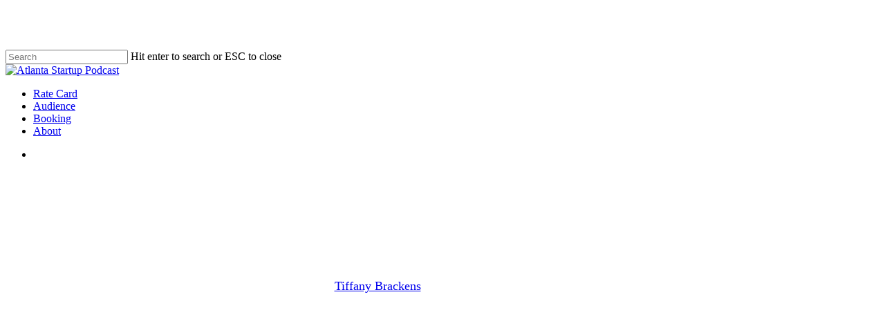

--- FILE ---
content_type: text/html; charset=UTF-8
request_url: https://atlantastartuppodcast.com/carolyn-pitt-ceo-founder-of-film-connx/
body_size: 22907
content:
<!doctype html>
<html lang="en-US" class="no-js">
<head>
	<meta charset="UTF-8">
	<meta name="viewport" content="width=device-width, initial-scale=1, maximum-scale=1, user-scalable=0" /><meta name='robots' content='index, follow, max-image-preview:large, max-snippet:-1, max-video-preview:-1' />
	<style>img:is([sizes="auto" i], [sizes^="auto," i]) { contain-intrinsic-size: 3000px 1500px }</style>
	
	<!-- This site is optimized with the Yoast SEO plugin v26.8 - https://yoast.com/product/yoast-seo-wordpress/ -->
	<title>Ep. 53 – Carolyn Pitt, CEO/Founder of Film Connx - Atlanta Startup Podcast</title>
	<meta name="description" content="Film Connx is a movement for simplifying and diversifying hiring within the production community, and our unique platform makes us the go-to for sourcing talented, local crew members." />
	<link rel="canonical" href="https://atlantastartuppodcast.com/carolyn-pitt-ceo-founder-of-film-connx/" />
	<meta property="og:locale" content="en_US" />
	<meta property="og:type" content="article" />
	<meta property="og:title" content="Ep. 53 – Carolyn Pitt, CEO/Founder of Film Connx - Atlanta Startup Podcast" />
	<meta property="og:description" content="Film Connx is a movement for simplifying and diversifying hiring within the production community, and our unique platform makes us the go-to for sourcing talented, local crew members." />
	<meta property="og:url" content="https://atlantastartuppodcast.com/carolyn-pitt-ceo-founder-of-film-connx/" />
	<meta property="og:site_name" content="Atlanta Startup Podcast" />
	<meta property="article:published_time" content="2021-01-04T20:00:52+00:00" />
	<meta property="article:modified_time" content="2021-01-07T17:56:45+00:00" />
	<meta property="og:image" content="https://s32552.pcdn.co/wp-content/uploads/2021/01/cp.png" />
	<meta property="og:image:width" content="1024" />
	<meta property="og:image:height" content="512" />
	<meta property="og:image:type" content="image/png" />
	<meta name="author" content="Tiffany Brackens" />
	<meta name="twitter:card" content="summary_large_image" />
	<meta name="twitter:label1" content="Written by" />
	<meta name="twitter:data1" content="Tiffany Brackens" />
	<meta name="twitter:label2" content="Est. reading time" />
	<meta name="twitter:data2" content="20 minutes" />
	<script type="application/ld+json" class="yoast-schema-graph">{"@context":"https://schema.org","@graph":[{"@type":"Article","@id":"https://atlantastartuppodcast.com/carolyn-pitt-ceo-founder-of-film-connx/#article","isPartOf":{"@id":"https://atlantastartuppodcast.com/carolyn-pitt-ceo-founder-of-film-connx/"},"author":{"name":"Tiffany Brackens","@id":"https://atlantastartuppodcast.com/#/schema/person/6348f93f0e836a5f961e35c61ef641c8"},"headline":"Ep. 53 – Carolyn Pitt, CEO/Founder of Film Connx","datePublished":"2021-01-04T20:00:52+00:00","dateModified":"2021-01-07T17:56:45+00:00","mainEntityOfPage":{"@id":"https://atlantastartuppodcast.com/carolyn-pitt-ceo-founder-of-film-connx/"},"wordCount":4055,"publisher":{"@id":"https://atlantastartuppodcast.com/#organization"},"image":{"@id":"https://atlantastartuppodcast.com/carolyn-pitt-ceo-founder-of-film-connx/#primaryimage"},"thumbnailUrl":"https://s32552.pcdn.co/wp-content/uploads/2021/01/cp.png","keywords":["atlanta"],"articleSection":["Atlanta Startups","Founders of Color","Startup Runway"],"inLanguage":"en-US"},{"@type":"WebPage","@id":"https://atlantastartuppodcast.com/carolyn-pitt-ceo-founder-of-film-connx/","url":"https://atlantastartuppodcast.com/carolyn-pitt-ceo-founder-of-film-connx/","name":"Ep. 53 – Carolyn Pitt, CEO/Founder of Film Connx - Atlanta Startup Podcast","isPartOf":{"@id":"https://atlantastartuppodcast.com/#website"},"primaryImageOfPage":{"@id":"https://atlantastartuppodcast.com/carolyn-pitt-ceo-founder-of-film-connx/#primaryimage"},"image":{"@id":"https://atlantastartuppodcast.com/carolyn-pitt-ceo-founder-of-film-connx/#primaryimage"},"thumbnailUrl":"https://s32552.pcdn.co/wp-content/uploads/2021/01/cp.png","datePublished":"2021-01-04T20:00:52+00:00","dateModified":"2021-01-07T17:56:45+00:00","description":"Film Connx is a movement for simplifying and diversifying hiring within the production community, and our unique platform makes us the go-to for sourcing talented, local crew members.","breadcrumb":{"@id":"https://atlantastartuppodcast.com/carolyn-pitt-ceo-founder-of-film-connx/#breadcrumb"},"inLanguage":"en-US","potentialAction":[{"@type":"ReadAction","target":["https://atlantastartuppodcast.com/carolyn-pitt-ceo-founder-of-film-connx/"]}]},{"@type":"ImageObject","inLanguage":"en-US","@id":"https://atlantastartuppodcast.com/carolyn-pitt-ceo-founder-of-film-connx/#primaryimage","url":"https://s32552.pcdn.co/wp-content/uploads/2021/01/cp.png","contentUrl":"https://s32552.pcdn.co/wp-content/uploads/2021/01/cp.png","width":1024,"height":512},{"@type":"BreadcrumbList","@id":"https://atlantastartuppodcast.com/carolyn-pitt-ceo-founder-of-film-connx/#breadcrumb","itemListElement":[{"@type":"ListItem","position":1,"name":"Home","item":"https://atlantastartuppodcast.com/"},{"@type":"ListItem","position":2,"name":"Ep. 53 – Carolyn Pitt, CEO/Founder of Film Connx"}]},{"@type":"WebSite","@id":"https://atlantastartuppodcast.com/#website","url":"https://atlantastartuppodcast.com/","name":"Atlanta Startup Podcast","description":"Southern tech scene influencers","publisher":{"@id":"https://atlantastartuppodcast.com/#organization"},"potentialAction":[{"@type":"SearchAction","target":{"@type":"EntryPoint","urlTemplate":"https://atlantastartuppodcast.com/?s={search_term_string}"},"query-input":{"@type":"PropertyValueSpecification","valueRequired":true,"valueName":"search_term_string"}}],"inLanguage":"en-US"},{"@type":"Organization","@id":"https://atlantastartuppodcast.com/#organization","name":"Atlanta Startup Podcast","alternateName":"Brought to you by Valor Ventures","url":"https://atlantastartuppodcast.com/","logo":{"@type":"ImageObject","inLanguage":"en-US","@id":"https://atlantastartuppodcast.com/#/schema/logo/image/","url":"https://s32552.pcdn.co/wp-content/uploads/2019/12/cropped-44181_Valor_AtlantaSP_Version-1.png","contentUrl":"https://s32552.pcdn.co/wp-content/uploads/2019/12/cropped-44181_Valor_AtlantaSP_Version-1.png","width":512,"height":512,"caption":"Atlanta Startup Podcast"},"image":{"@id":"https://atlantastartuppodcast.com/#/schema/logo/image/"}},{"@type":"Person","@id":"https://atlantastartuppodcast.com/#/schema/person/6348f93f0e836a5f961e35c61ef641c8","name":"Tiffany Brackens","image":{"@type":"ImageObject","inLanguage":"en-US","@id":"https://atlantastartuppodcast.com/#/schema/person/image/","url":"https://secure.gravatar.com/avatar/6c47724684979fbd045ba5aff5d2051d5b647e9a956ccd3191823bc012c08060?s=96&d=mm&r=g","contentUrl":"https://secure.gravatar.com/avatar/6c47724684979fbd045ba5aff5d2051d5b647e9a956ccd3191823bc012c08060?s=96&d=mm&r=g","caption":"Tiffany Brackens"},"url":"https://atlantastartuppodcast.com/author/tbrackens/"}]}</script>
	<!-- / Yoast SEO plugin. -->


<link rel='dns-prefetch' href='//www.googletagmanager.com' />
<link rel='dns-prefetch' href='//fonts.googleapis.com' />
<link rel="alternate" type="application/rss+xml" title="Atlanta Startup Podcast &raquo; Feed" href="https://atlantastartuppodcast.com/feed/" />
<link rel='stylesheet' id='wp-block-library-css' href='https://s32552.pcdn.co/wp-includes/css/dist/block-library/style.min.css?ver=6.8.3' type='text/css' media='all' />
<style id='classic-theme-styles-inline-css' type='text/css'>
/*! This file is auto-generated */
.wp-block-button__link{color:#fff;background-color:#32373c;border-radius:9999px;box-shadow:none;text-decoration:none;padding:calc(.667em + 2px) calc(1.333em + 2px);font-size:1.125em}.wp-block-file__button{background:#32373c;color:#fff;text-decoration:none}
</style>
<style id='global-styles-inline-css' type='text/css'>
:root{--wp--preset--aspect-ratio--square: 1;--wp--preset--aspect-ratio--4-3: 4/3;--wp--preset--aspect-ratio--3-4: 3/4;--wp--preset--aspect-ratio--3-2: 3/2;--wp--preset--aspect-ratio--2-3: 2/3;--wp--preset--aspect-ratio--16-9: 16/9;--wp--preset--aspect-ratio--9-16: 9/16;--wp--preset--color--black: #000000;--wp--preset--color--cyan-bluish-gray: #abb8c3;--wp--preset--color--white: #ffffff;--wp--preset--color--pale-pink: #f78da7;--wp--preset--color--vivid-red: #cf2e2e;--wp--preset--color--luminous-vivid-orange: #ff6900;--wp--preset--color--luminous-vivid-amber: #fcb900;--wp--preset--color--light-green-cyan: #7bdcb5;--wp--preset--color--vivid-green-cyan: #00d084;--wp--preset--color--pale-cyan-blue: #8ed1fc;--wp--preset--color--vivid-cyan-blue: #0693e3;--wp--preset--color--vivid-purple: #9b51e0;--wp--preset--gradient--vivid-cyan-blue-to-vivid-purple: linear-gradient(135deg,rgba(6,147,227,1) 0%,rgb(155,81,224) 100%);--wp--preset--gradient--light-green-cyan-to-vivid-green-cyan: linear-gradient(135deg,rgb(122,220,180) 0%,rgb(0,208,130) 100%);--wp--preset--gradient--luminous-vivid-amber-to-luminous-vivid-orange: linear-gradient(135deg,rgba(252,185,0,1) 0%,rgba(255,105,0,1) 100%);--wp--preset--gradient--luminous-vivid-orange-to-vivid-red: linear-gradient(135deg,rgba(255,105,0,1) 0%,rgb(207,46,46) 100%);--wp--preset--gradient--very-light-gray-to-cyan-bluish-gray: linear-gradient(135deg,rgb(238,238,238) 0%,rgb(169,184,195) 100%);--wp--preset--gradient--cool-to-warm-spectrum: linear-gradient(135deg,rgb(74,234,220) 0%,rgb(151,120,209) 20%,rgb(207,42,186) 40%,rgb(238,44,130) 60%,rgb(251,105,98) 80%,rgb(254,248,76) 100%);--wp--preset--gradient--blush-light-purple: linear-gradient(135deg,rgb(255,206,236) 0%,rgb(152,150,240) 100%);--wp--preset--gradient--blush-bordeaux: linear-gradient(135deg,rgb(254,205,165) 0%,rgb(254,45,45) 50%,rgb(107,0,62) 100%);--wp--preset--gradient--luminous-dusk: linear-gradient(135deg,rgb(255,203,112) 0%,rgb(199,81,192) 50%,rgb(65,88,208) 100%);--wp--preset--gradient--pale-ocean: linear-gradient(135deg,rgb(255,245,203) 0%,rgb(182,227,212) 50%,rgb(51,167,181) 100%);--wp--preset--gradient--electric-grass: linear-gradient(135deg,rgb(202,248,128) 0%,rgb(113,206,126) 100%);--wp--preset--gradient--midnight: linear-gradient(135deg,rgb(2,3,129) 0%,rgb(40,116,252) 100%);--wp--preset--font-size--small: 13px;--wp--preset--font-size--medium: 20px;--wp--preset--font-size--large: 36px;--wp--preset--font-size--x-large: 42px;--wp--preset--spacing--20: 0.44rem;--wp--preset--spacing--30: 0.67rem;--wp--preset--spacing--40: 1rem;--wp--preset--spacing--50: 1.5rem;--wp--preset--spacing--60: 2.25rem;--wp--preset--spacing--70: 3.38rem;--wp--preset--spacing--80: 5.06rem;--wp--preset--shadow--natural: 6px 6px 9px rgba(0, 0, 0, 0.2);--wp--preset--shadow--deep: 12px 12px 50px rgba(0, 0, 0, 0.4);--wp--preset--shadow--sharp: 6px 6px 0px rgba(0, 0, 0, 0.2);--wp--preset--shadow--outlined: 6px 6px 0px -3px rgba(255, 255, 255, 1), 6px 6px rgba(0, 0, 0, 1);--wp--preset--shadow--crisp: 6px 6px 0px rgba(0, 0, 0, 1);}:where(.is-layout-flex){gap: 0.5em;}:where(.is-layout-grid){gap: 0.5em;}body .is-layout-flex{display: flex;}.is-layout-flex{flex-wrap: wrap;align-items: center;}.is-layout-flex > :is(*, div){margin: 0;}body .is-layout-grid{display: grid;}.is-layout-grid > :is(*, div){margin: 0;}:where(.wp-block-columns.is-layout-flex){gap: 2em;}:where(.wp-block-columns.is-layout-grid){gap: 2em;}:where(.wp-block-post-template.is-layout-flex){gap: 1.25em;}:where(.wp-block-post-template.is-layout-grid){gap: 1.25em;}.has-black-color{color: var(--wp--preset--color--black) !important;}.has-cyan-bluish-gray-color{color: var(--wp--preset--color--cyan-bluish-gray) !important;}.has-white-color{color: var(--wp--preset--color--white) !important;}.has-pale-pink-color{color: var(--wp--preset--color--pale-pink) !important;}.has-vivid-red-color{color: var(--wp--preset--color--vivid-red) !important;}.has-luminous-vivid-orange-color{color: var(--wp--preset--color--luminous-vivid-orange) !important;}.has-luminous-vivid-amber-color{color: var(--wp--preset--color--luminous-vivid-amber) !important;}.has-light-green-cyan-color{color: var(--wp--preset--color--light-green-cyan) !important;}.has-vivid-green-cyan-color{color: var(--wp--preset--color--vivid-green-cyan) !important;}.has-pale-cyan-blue-color{color: var(--wp--preset--color--pale-cyan-blue) !important;}.has-vivid-cyan-blue-color{color: var(--wp--preset--color--vivid-cyan-blue) !important;}.has-vivid-purple-color{color: var(--wp--preset--color--vivid-purple) !important;}.has-black-background-color{background-color: var(--wp--preset--color--black) !important;}.has-cyan-bluish-gray-background-color{background-color: var(--wp--preset--color--cyan-bluish-gray) !important;}.has-white-background-color{background-color: var(--wp--preset--color--white) !important;}.has-pale-pink-background-color{background-color: var(--wp--preset--color--pale-pink) !important;}.has-vivid-red-background-color{background-color: var(--wp--preset--color--vivid-red) !important;}.has-luminous-vivid-orange-background-color{background-color: var(--wp--preset--color--luminous-vivid-orange) !important;}.has-luminous-vivid-amber-background-color{background-color: var(--wp--preset--color--luminous-vivid-amber) !important;}.has-light-green-cyan-background-color{background-color: var(--wp--preset--color--light-green-cyan) !important;}.has-vivid-green-cyan-background-color{background-color: var(--wp--preset--color--vivid-green-cyan) !important;}.has-pale-cyan-blue-background-color{background-color: var(--wp--preset--color--pale-cyan-blue) !important;}.has-vivid-cyan-blue-background-color{background-color: var(--wp--preset--color--vivid-cyan-blue) !important;}.has-vivid-purple-background-color{background-color: var(--wp--preset--color--vivid-purple) !important;}.has-black-border-color{border-color: var(--wp--preset--color--black) !important;}.has-cyan-bluish-gray-border-color{border-color: var(--wp--preset--color--cyan-bluish-gray) !important;}.has-white-border-color{border-color: var(--wp--preset--color--white) !important;}.has-pale-pink-border-color{border-color: var(--wp--preset--color--pale-pink) !important;}.has-vivid-red-border-color{border-color: var(--wp--preset--color--vivid-red) !important;}.has-luminous-vivid-orange-border-color{border-color: var(--wp--preset--color--luminous-vivid-orange) !important;}.has-luminous-vivid-amber-border-color{border-color: var(--wp--preset--color--luminous-vivid-amber) !important;}.has-light-green-cyan-border-color{border-color: var(--wp--preset--color--light-green-cyan) !important;}.has-vivid-green-cyan-border-color{border-color: var(--wp--preset--color--vivid-green-cyan) !important;}.has-pale-cyan-blue-border-color{border-color: var(--wp--preset--color--pale-cyan-blue) !important;}.has-vivid-cyan-blue-border-color{border-color: var(--wp--preset--color--vivid-cyan-blue) !important;}.has-vivid-purple-border-color{border-color: var(--wp--preset--color--vivid-purple) !important;}.has-vivid-cyan-blue-to-vivid-purple-gradient-background{background: var(--wp--preset--gradient--vivid-cyan-blue-to-vivid-purple) !important;}.has-light-green-cyan-to-vivid-green-cyan-gradient-background{background: var(--wp--preset--gradient--light-green-cyan-to-vivid-green-cyan) !important;}.has-luminous-vivid-amber-to-luminous-vivid-orange-gradient-background{background: var(--wp--preset--gradient--luminous-vivid-amber-to-luminous-vivid-orange) !important;}.has-luminous-vivid-orange-to-vivid-red-gradient-background{background: var(--wp--preset--gradient--luminous-vivid-orange-to-vivid-red) !important;}.has-very-light-gray-to-cyan-bluish-gray-gradient-background{background: var(--wp--preset--gradient--very-light-gray-to-cyan-bluish-gray) !important;}.has-cool-to-warm-spectrum-gradient-background{background: var(--wp--preset--gradient--cool-to-warm-spectrum) !important;}.has-blush-light-purple-gradient-background{background: var(--wp--preset--gradient--blush-light-purple) !important;}.has-blush-bordeaux-gradient-background{background: var(--wp--preset--gradient--blush-bordeaux) !important;}.has-luminous-dusk-gradient-background{background: var(--wp--preset--gradient--luminous-dusk) !important;}.has-pale-ocean-gradient-background{background: var(--wp--preset--gradient--pale-ocean) !important;}.has-electric-grass-gradient-background{background: var(--wp--preset--gradient--electric-grass) !important;}.has-midnight-gradient-background{background: var(--wp--preset--gradient--midnight) !important;}.has-small-font-size{font-size: var(--wp--preset--font-size--small) !important;}.has-medium-font-size{font-size: var(--wp--preset--font-size--medium) !important;}.has-large-font-size{font-size: var(--wp--preset--font-size--large) !important;}.has-x-large-font-size{font-size: var(--wp--preset--font-size--x-large) !important;}
:where(.wp-block-post-template.is-layout-flex){gap: 1.25em;}:where(.wp-block-post-template.is-layout-grid){gap: 1.25em;}
:where(.wp-block-columns.is-layout-flex){gap: 2em;}:where(.wp-block-columns.is-layout-grid){gap: 2em;}
:root :where(.wp-block-pullquote){font-size: 1.5em;line-height: 1.6;}
</style>
<link rel='stylesheet' id='font-awesome-css' href='https://s32552.pcdn.co/wp-content/themes/salient/css/font-awesome-legacy.min.css?ver=4.7.1' type='text/css' media='all' />
<link rel='stylesheet' id='salient-grid-system-css' href='https://s32552.pcdn.co/wp-content/themes/salient/css/build/grid-system.css?ver=15.0.2' type='text/css' media='all' />
<link rel='stylesheet' id='main-styles-css' href='https://s32552.pcdn.co/wp-content/themes/salient/css/build/style.css?ver=15.0.2' type='text/css' media='all' />
<style id='main-styles-inline-css' type='text/css'>
html:not(.page-trans-loaded) { background-color: #ffffff; }
</style>
<link rel='stylesheet' id='nectar-single-styles-css' href='https://s32552.pcdn.co/wp-content/themes/salient/css/build/single.css?ver=15.0.2' type='text/css' media='all' />
<link rel='stylesheet' id='nectar_default_font_open_sans-css' href='https://fonts.googleapis.com/css?family=Open+Sans%3A300%2C400%2C600%2C700&#038;subset=latin%2Clatin-ext' type='text/css' media='all' />
<link rel='stylesheet' id='responsive-css' href='https://s32552.pcdn.co/wp-content/themes/salient/css/build/responsive.css?ver=15.0.2' type='text/css' media='all' />
<link rel='stylesheet' id='skin-material-css' href='https://s32552.pcdn.co/wp-content/themes/salient/css/build/skin-material.css?ver=15.0.2' type='text/css' media='all' />
<link rel='stylesheet' id='salient-wp-menu-dynamic-css' href='https://s32552.pcdn.co/wp-content/uploads/salient/menu-dynamic.css?ver=24244' type='text/css' media='all' />
<link rel='stylesheet' id='dynamic-css-css' href='https://s32552.pcdn.co/wp-content/themes/salient/css/salient-dynamic-styles.css?ver=82456' type='text/css' media='all' />
<style id='dynamic-css-inline-css' type='text/css'>
#page-header-bg[data-post-hs="default_minimal"] .inner-wrap{text-align:center}#page-header-bg[data-post-hs="default_minimal"] .inner-wrap >a,.material #page-header-bg.fullscreen-header .inner-wrap >a{color:#fff;font-weight:600;border:2px solid rgba(255,255,255,0.4);padding:4px 10px;margin:5px 6px 0 5px;display:inline-block;transition:all 0.2s ease;-webkit-transition:all 0.2s ease;font-size:14px;line-height:18px}body.material #page-header-bg.fullscreen-header .inner-wrap >a{margin-bottom:15px;}body.material #page-header-bg.fullscreen-header .inner-wrap >a{border:none;padding:6px 10px}body[data-button-style^="rounded"] #page-header-bg[data-post-hs="default_minimal"] .inner-wrap >a,body[data-button-style^="rounded"].material #page-header-bg.fullscreen-header .inner-wrap >a{border-radius:100px}body.single [data-post-hs="default_minimal"] #single-below-header span,body.single .heading-title[data-header-style="default_minimal"] #single-below-header span{line-height:14px;}#page-header-bg[data-post-hs="default_minimal"] #single-below-header{text-align:center;position:relative;z-index:100}#page-header-bg[data-post-hs="default_minimal"] #single-below-header span{float:none;display:inline-block}#page-header-bg[data-post-hs="default_minimal"] .inner-wrap >a:hover,#page-header-bg[data-post-hs="default_minimal"] .inner-wrap >a:focus{border-color:transparent}#page-header-bg.fullscreen-header .avatar,#page-header-bg[data-post-hs="default_minimal"] .avatar{border-radius:100%}#page-header-bg.fullscreen-header .meta-author span,#page-header-bg[data-post-hs="default_minimal"] .meta-author span{display:block}#page-header-bg.fullscreen-header .meta-author img{margin-bottom:0;height:50px;width:auto}#page-header-bg[data-post-hs="default_minimal"] .meta-author img{margin-bottom:0;height:40px;width:auto}#page-header-bg[data-post-hs="default_minimal"] .author-section{position:absolute;bottom:30px}#page-header-bg.fullscreen-header .meta-author,#page-header-bg[data-post-hs="default_minimal"] .meta-author{font-size:18px}#page-header-bg.fullscreen-header .author-section .meta-date,#page-header-bg[data-post-hs="default_minimal"] .author-section .meta-date{font-size:12px;color:rgba(255,255,255,0.8)}#page-header-bg.fullscreen-header .author-section .meta-date i{font-size:12px}#page-header-bg[data-post-hs="default_minimal"] .author-section .meta-date i{font-size:11px;line-height:14px}#page-header-bg[data-post-hs="default_minimal"] .author-section .avatar-post-info{position:relative;top:-5px}#page-header-bg.fullscreen-header .author-section a,#page-header-bg[data-post-hs="default_minimal"] .author-section a{display:block;margin-bottom:-2px}#page-header-bg[data-post-hs="default_minimal"] .author-section a{font-size:14px;line-height:14px}#page-header-bg.fullscreen-header .author-section a:hover,#page-header-bg[data-post-hs="default_minimal"] .author-section a:hover{color:rgba(255,255,255,0.85)!important}#page-header-bg.fullscreen-header .author-section,#page-header-bg[data-post-hs="default_minimal"] .author-section{width:100%;z-index:10;text-align:center}#page-header-bg.fullscreen-header .author-section{margin-top:25px;}#page-header-bg.fullscreen-header .author-section span,#page-header-bg[data-post-hs="default_minimal"] .author-section span{padding-left:0;line-height:20px;font-size:20px}#page-header-bg.fullscreen-header .author-section .avatar-post-info,#page-header-bg[data-post-hs="default_minimal"] .author-section .avatar-post-info{margin-left:10px}#page-header-bg.fullscreen-header .author-section .avatar-post-info,#page-header-bg.fullscreen-header .author-section .meta-author,#page-header-bg[data-post-hs="default_minimal"] .author-section .avatar-post-info,#page-header-bg[data-post-hs="default_minimal"] .author-section .meta-author{text-align:left;display:inline-block;top:9px}@media only screen and (min-width :690px) and (max-width :999px){body.single-post #page-header-bg[data-post-hs="default_minimal"]{padding-top:10%;padding-bottom:10%;}}@media only screen and (max-width :690px){#ajax-content-wrap #page-header-bg[data-post-hs="default_minimal"] #single-below-header span:not(.rich-snippet-hidden),#ajax-content-wrap .row.heading-title[data-header-style="default_minimal"] .col.section-title span.meta-category{display:inline-block;}.container-wrap[data-remove-post-comment-number="0"][data-remove-post-author="0"][data-remove-post-date="0"] .heading-title[data-header-style="default_minimal"] #single-below-header > span,#page-header-bg[data-post-hs="default_minimal"] .span_6[data-remove-post-comment-number="0"][data-remove-post-author="0"][data-remove-post-date="0"] #single-below-header > span{padding:0 8px;}.container-wrap[data-remove-post-comment-number="0"][data-remove-post-author="0"][data-remove-post-date="0"] .heading-title[data-header-style="default_minimal"] #single-below-header span,#page-header-bg[data-post-hs="default_minimal"] .span_6[data-remove-post-comment-number="0"][data-remove-post-author="0"][data-remove-post-date="0"] #single-below-header span{font-size:13px;line-height:10px;}.material #page-header-bg.fullscreen-header .author-section{margin-top:5px;}#page-header-bg.fullscreen-header .author-section{bottom:20px;}#page-header-bg.fullscreen-header .author-section .meta-date:not(.updated){margin-top:-4px;display:block;}#page-header-bg.fullscreen-header .author-section .avatar-post-info{margin:10px 0 0 0;}}#page-header-bg h1,#page-header-bg .subheader,.nectar-box-roll .overlaid-content h1,.nectar-box-roll .overlaid-content .subheader,#page-header-bg #portfolio-nav a i,body .section-title #portfolio-nav a:hover i,.page-header-no-bg h1,.page-header-no-bg span,#page-header-bg #portfolio-nav a i,#page-header-bg span,#page-header-bg #single-below-header a:hover,#page-header-bg #single-below-header a:focus,#page-header-bg.fullscreen-header .author-section a{color:#ffffff!important;}body #page-header-bg .pinterest-share i,body #page-header-bg .facebook-share i,body #page-header-bg .linkedin-share i,body #page-header-bg .twitter-share i,body #page-header-bg .google-plus-share i,body #page-header-bg .icon-salient-heart,body #page-header-bg .icon-salient-heart-2{color:#ffffff;}#page-header-bg[data-post-hs="default_minimal"] .inner-wrap > a:not(:hover){color:#ffffff;border-color:rgba(255,255,255,0.4);}.single #page-header-bg #single-below-header > span{border-color:rgba(255,255,255,0.4);}body .section-title #portfolio-nav a:hover i{opacity:0.75;}.single #page-header-bg .blog-title #single-meta .nectar-social.hover > div a,.single #page-header-bg .blog-title #single-meta > div a,.single #page-header-bg .blog-title #single-meta ul .n-shortcode a,#page-header-bg .blog-title #single-meta .nectar-social.hover .share-btn{border-color:rgba(255,255,255,0.4);}.single #page-header-bg .blog-title #single-meta .nectar-social.hover > div a:hover,#page-header-bg .blog-title #single-meta .nectar-social.hover .share-btn:hover,.single #page-header-bg .blog-title #single-meta div > a:hover,.single #page-header-bg .blog-title #single-meta ul .n-shortcode a:hover,.single #page-header-bg .blog-title #single-meta ul li:not(.meta-share-count):hover > a{border-color:rgba(255,255,255,1);}.single #page-header-bg #single-meta div span,.single #page-header-bg #single-meta > div a,.single #page-header-bg #single-meta > div i{color:#ffffff!important;}.single #page-header-bg #single-meta ul .meta-share-count .nectar-social a i{color:rgba(255,255,255,0.7)!important;}.single #page-header-bg #single-meta ul .meta-share-count .nectar-social a:hover i{color:rgba(255,255,255,1)!important;}.no-rgba #header-space{display:none;}@media only screen and (max-width:999px){body #header-space[data-header-mobile-fixed="1"]{display:none;}#header-outer[data-mobile-fixed="false"]{position:absolute;}}@media only screen and (max-width:999px){body:not(.nectar-no-flex-height) #header-space[data-secondary-header-display="full"]:not([data-header-mobile-fixed="false"]){display:block!important;margin-bottom:-56px;}#header-space[data-secondary-header-display="full"][data-header-mobile-fixed="false"]{display:none;}}@media only screen and (min-width:1000px){#header-space{display:none;}.nectar-slider-wrap.first-section,.parallax_slider_outer.first-section,.full-width-content.first-section,.parallax_slider_outer.first-section .swiper-slide .content,.nectar-slider-wrap.first-section .swiper-slide .content,#page-header-bg,.nder-page-header,#page-header-wrap,.full-width-section.first-section{margin-top:0!important;}body #page-header-bg,body #page-header-wrap{height:44px;}body #search-outer{z-index:100000;}}@media only screen and (min-width:1000px){#page-header-wrap.fullscreen-header,#page-header-wrap.fullscreen-header #page-header-bg,html:not(.nectar-box-roll-loaded) .nectar-box-roll > #page-header-bg.fullscreen-header,.nectar_fullscreen_zoom_recent_projects,#nectar_fullscreen_rows:not(.afterLoaded) > div{height:100vh;}.wpb_row.vc_row-o-full-height.top-level,.wpb_row.vc_row-o-full-height.top-level > .col.span_12{min-height:100vh;}#page-header-bg[data-alignment-v="middle"] .span_6 .inner-wrap,#page-header-bg[data-alignment-v="top"] .span_6 .inner-wrap{padding-top:42px;}.nectar-slider-wrap[data-fullscreen="true"]:not(.loaded),.nectar-slider-wrap[data-fullscreen="true"]:not(.loaded) .swiper-container{height:calc(100vh + 2px)!important;}.admin-bar .nectar-slider-wrap[data-fullscreen="true"]:not(.loaded),.admin-bar .nectar-slider-wrap[data-fullscreen="true"]:not(.loaded) .swiper-container{height:calc(100vh - 30px)!important;}}@media only screen and (max-width:999px){#page-header-bg[data-alignment-v="middle"]:not(.fullscreen-header) .span_6 .inner-wrap,#page-header-bg[data-alignment-v="top"] .span_6 .inner-wrap{padding-top:40px;}.vc_row.top-level.full-width-section:not(.full-width-ns) > .span_12,#page-header-bg[data-alignment-v="bottom"] .span_6 .inner-wrap{padding-top:30px;}}@media only screen and (max-width:690px){.vc_row.top-level.full-width-section:not(.full-width-ns) > .span_12{padding-top:40px;}.vc_row.top-level.full-width-content .nectar-recent-posts-single_featured .recent-post-container > .inner-wrap{padding-top:30px;}}@media only screen and (max-width:999px){.full-width-ns .nectar-slider-wrap .swiper-slide[data-y-pos="middle"] .content,.full-width-ns .nectar-slider-wrap .swiper-slide[data-y-pos="top"] .content{padding-top:30px;}}@media only screen and (max-width:999px){.using-mobile-browser #nectar_fullscreen_rows:not(.afterLoaded):not([data-mobile-disable="on"]) > div{height:calc(100vh - 76px);}.using-mobile-browser .wpb_row.vc_row-o-full-height.top-level,.using-mobile-browser .wpb_row.vc_row-o-full-height.top-level > .col.span_12,[data-permanent-transparent="1"].using-mobile-browser .wpb_row.vc_row-o-full-height.top-level,[data-permanent-transparent="1"].using-mobile-browser .wpb_row.vc_row-o-full-height.top-level > .col.span_12{min-height:calc(100vh - 76px);}html:not(.nectar-box-roll-loaded) .nectar-box-roll > #page-header-bg.fullscreen-header,.nectar_fullscreen_zoom_recent_projects,.nectar-slider-wrap[data-fullscreen="true"]:not(.loaded),.nectar-slider-wrap[data-fullscreen="true"]:not(.loaded) .swiper-container,#nectar_fullscreen_rows:not(.afterLoaded):not([data-mobile-disable="on"]) > div{height:calc(100vh - 1px);}.wpb_row.vc_row-o-full-height.top-level,.wpb_row.vc_row-o-full-height.top-level > .col.span_12{min-height:calc(100vh - 1px);}body[data-transparent-header="false"] #ajax-content-wrap.no-scroll{min-height:calc(100vh - 1px);height:calc(100vh - 1px);}}.screen-reader-text,.nectar-skip-to-content:not(:focus){border:0;clip:rect(1px,1px,1px,1px);clip-path:inset(50%);height:1px;margin:-1px;overflow:hidden;padding:0;position:absolute!important;width:1px;word-wrap:normal!important;}.row .col img:not([srcset]){width:auto;}.row .col img.img-with-animation.nectar-lazy:not([srcset]){width:100%;}
</style>
<link rel='stylesheet' id='redux-google-fonts-salient_redux-css' href='https://fonts.googleapis.com/css?family=Copse%3A400%7CRoboto+Slab%3A700%2C400%2C300%7CRoboto%3A400%2C500&#038;subset=latin&#038;ver=1682556457' type='text/css' media='all' />
<link rel='stylesheet' id='smart-sections-css' href='https://s32552.pcdn.co/wp-content/plugins/visucom-smart-sections/assets/css/style.css?ver=1.0.1' type='text/css' media='all' />
<script type="text/javascript" src="https://s32552.pcdn.co/wp-includes/js/jquery/jquery.min.js?ver=3.7.1" id="jquery-core-js"></script>
<script type="text/javascript" src="https://s32552.pcdn.co/wp-includes/js/jquery/jquery-migrate.min.js?ver=3.4.1" id="jquery-migrate-js"></script>

<!-- Google tag (gtag.js) snippet added by Site Kit -->
<!-- Google Analytics snippet added by Site Kit -->
<script type="text/javascript" src="https://www.googletagmanager.com/gtag/js?id=G-BD50TF9TD4" id="google_gtagjs-js" async></script>
<script type="text/javascript" id="google_gtagjs-js-after">
/* <![CDATA[ */
window.dataLayer = window.dataLayer || [];function gtag(){dataLayer.push(arguments);}
gtag("set","linker",{"domains":["atlantastartuppodcast.com"]});
gtag("js", new Date());
gtag("set", "developer_id.dZTNiMT", true);
gtag("config", "G-BD50TF9TD4");
/* ]]> */
</script>
<link rel="https://api.w.org/" href="https://atlantastartuppodcast.com/wp-json/" /><link rel="alternate" title="JSON" type="application/json" href="https://atlantastartuppodcast.com/wp-json/wp/v2/posts/321" /><link rel="EditURI" type="application/rsd+xml" title="RSD" href="https://atlantastartuppodcast.com/xmlrpc.php?rsd" />

<link rel='shortlink' href='https://atlantastartuppodcast.com/?p=321' />
<link rel="alternate" title="oEmbed (JSON)" type="application/json+oembed" href="https://atlantastartuppodcast.com/wp-json/oembed/1.0/embed?url=https%3A%2F%2Fatlantastartuppodcast.com%2Fcarolyn-pitt-ceo-founder-of-film-connx%2F" />
<link rel="alternate" title="oEmbed (XML)" type="text/xml+oembed" href="https://atlantastartuppodcast.com/wp-json/oembed/1.0/embed?url=https%3A%2F%2Fatlantastartuppodcast.com%2Fcarolyn-pitt-ceo-founder-of-film-connx%2F&#038;format=xml" />
<meta name="generator" content="Site Kit by Google 1.170.0" /><script>function gusta_fix_vc_full_width() { var elements=jQuery('[data-vc-full-width="true"], .mk-fullwidth-true');jQuery.each(elements,function(key,item){var el=jQuery(this);el.addClass('vc_hidden');var el_full=el.next('.vc_row-full-width');if(el_full.length||(el_full=el.parent().next('.vc_row-full-width')),el_full.length){var el_margin_left=parseInt(el.css('margin-left'),10),el_margin_right=parseInt(el.css('margin-right'),10),offset=0-el_full.offset().left-el_margin_left,width=jQuery(window).width();if(el.css({position:'relative',left:offset,'box-sizing':'border-box',width:jQuery(window).width()}),!el.data('vcStretchContent')){var padding=-1*offset;0>padding&&(padding=0);var paddingRight=width-padding-el_full.width()+el_margin_left+el_margin_right;0>paddingRight&&(paddingRight=0),el.css({'padding-left':padding+'px','padding-right':paddingRight+'px'})}el.attr('data-vc-full-width-init','true'),el.removeClass('vc_hidden'),jQuery(document).trigger('vc-full-width-row-single',{el:el,offset:offset,marginLeft:el_margin_left,marginRight:el_margin_right,elFull:el_full,width:width})}}),jQuery(document).trigger('vc-full-width-row',elements),jQuery(document).trigger('[data-mk-stretch-content="true"]', elements); jQuery('.owl-carousel').each(function(){ jQuery(this).trigger('refresh.owl.carousel'); }); } jQuery( '#gusta-header-container' ).on('load', function() { gusta_fix_vc_full_width(); });</script><script type="text/javascript"> var root = document.getElementsByTagName( "html" )[0]; root.setAttribute( "class", "js" ); </script><link rel="icon" href="https://s32552.pcdn.co/wp-content/uploads/2025/07/cropped-Atlanta-Startup-Podcast-Identity-1-100x100.png" sizes="32x32" />
<link rel="icon" href="https://s32552.pcdn.co/wp-content/uploads/2025/07/cropped-Atlanta-Startup-Podcast-Identity-1-300x300.png" sizes="192x192" />
<link rel="apple-touch-icon" href="https://s32552.pcdn.co/wp-content/uploads/2025/07/cropped-Atlanta-Startup-Podcast-Identity-1-300x300.png" />
<meta name="msapplication-TileImage" content="https://s32552.pcdn.co/wp-content/uploads/2025/07/cropped-Atlanta-Startup-Podcast-Identity-1-300x300.png" />
		<style type="text/css" id="wp-custom-css">
			.meta, meta-author, .meta-category, .meta-comment-count, #author-bio {display:none !important;}		</style>
		<noscript><style> .wpb_animate_when_almost_visible { opacity: 1; }</style></noscript>
<style id="gusta_inline_css">.container { box-sizing: border-box !important; } .container .gusta-section>.container { padding: 0; margin: 0; } #footer-outer { display: none; }.wpb_row, .wpb_content_element { margin-bottom: 0; } .container-wrap, .project-title { margin-top: -24px; padding-top: 60px; z-index: 9; .gusta-mega-menu .container { width: initial !important; padding: initial !important; } }</style>
</head><body class="wp-singular post-template-default single single-post postid-321 single-format-standard wp-theme-salient material wpb-js-composer js-comp-ver-6.9.1 vc_responsive" data-footer-reveal="1" data-footer-reveal-shadow="none" data-header-format="default" data-body-border="off" data-boxed-style="" data-header-breakpoint="1000" data-dropdown-style="minimal" data-cae="easeOutCubic" data-cad="750" data-megamenu-width="contained" data-aie="none" data-ls="fancybox" data-apte="standard" data-hhun="0" data-fancy-form-rcs="default" data-form-style="default" data-form-submit="see-through" data-is="minimal" data-button-style="default" data-user-account-button="false" data-flex-cols="true" data-col-gap="default" data-header-inherit-rc="true" data-header-search="true" data-animated-anchors="true" data-ajax-transitions="true" data-full-width-header="false" data-slide-out-widget-area="true" data-slide-out-widget-area-style="slide-out-from-right" data-user-set-ocm="off" data-loading-animation="none" data-bg-header="true" data-responsive="1" data-ext-responsive="true" data-ext-padding="90" data-header-resize="1" data-header-color="light" data-cart="false" data-remove-m-parallax="" data-remove-m-video-bgs="" data-m-animate="0" data-force-header-trans-color="light" data-smooth-scrolling="0" data-permanent-transparent="false" >
	
	<script type="text/javascript">
	 (function(window, document) {

		 if(navigator.userAgent.match(/(Android|iPod|iPhone|iPad|BlackBerry|IEMobile|Opera Mini)/)) {
			 document.body.className += " using-mobile-browser mobile ";
		 }

		 if( !("ontouchstart" in window) ) {

			 var body = document.querySelector("body");
			 var winW = window.innerWidth;
			 var bodyW = body.clientWidth;

			 if (winW > bodyW + 4) {
				 body.setAttribute("style", "--scroll-bar-w: " + (winW - bodyW - 4) + "px");
			 } else {
				 body.setAttribute("style", "--scroll-bar-w: 0px");
			 }
		 }

	 })(window, document);
   </script><a href="#ajax-content-wrap" class="nectar-skip-to-content">Skip to main content</a><div class="ocm-effect-wrap"><div class="ocm-effect-wrap-inner"><div id="ajax-loading-screen" data-disable-mobile="1" data-disable-fade-on-click="0" data-effect="standard" data-method="standard"><div class="loading-icon none"><div class="material-icon">
						<svg class="nectar-material-spinner" width="60px" height="60px" viewBox="0 0 60 60">
							<circle stroke-linecap="round" cx="30" cy="30" r="26" fill="none" stroke-width="6"></circle>
				  		</svg>	 
					</div></div></div>	
	<div id="header-space"  data-header-mobile-fixed='1'></div> 
	
		<div id="header-outer" data-has-menu="true" data-has-buttons="yes" data-header-button_style="default" data-using-pr-menu="false" data-mobile-fixed="1" data-ptnm="false" data-lhe="animated_underline" data-user-set-bg="#ffffff" data-format="default" data-permanent-transparent="false" data-megamenu-rt="0" data-remove-fixed="0" data-header-resize="1" data-cart="false" data-transparency-option="" data-box-shadow="small" data-shrink-num="6" data-using-secondary="0" data-using-logo="1" data-logo-height="40" data-m-logo-height="30" data-padding="2" data-full-width="false" data-condense="false" data-transparent-header="true" data-transparent-shadow-helper="true" data-remove-border="true" class="transparent">
		
<div id="search-outer" class="nectar">
	<div id="search">
		<div class="container">
			 <div id="search-box">
				 <div class="inner-wrap">
					 <div class="col span_12">
						  <form role="search" action="https://atlantastartuppodcast.com/" method="GET">
														 <input type="text" name="s"  value="" aria-label="Search" placeholder="Search" />
							 
						<span>Hit enter to search or ESC to close</span>
												</form>
					</div><!--/span_12-->
				</div><!--/inner-wrap-->
			 </div><!--/search-box-->
			 <div id="close"><a href="#"><span class="screen-reader-text">Close Search</span>
				<span class="close-wrap"> <span class="close-line close-line1"></span> <span class="close-line close-line2"></span> </span>				 </a></div>
		 </div><!--/container-->
	</div><!--/search-->
</div><!--/search-outer-->

<header id="top">
	<div class="container">
		<div class="row">
			<div class="col span_3">
								<a id="logo" href="https://atlantastartuppodcast.com" data-supplied-ml-starting-dark="false" data-supplied-ml-starting="false" data-supplied-ml="false" >
					<img class="stnd skip-lazy dark-version" width="3146" height="275" alt="Atlanta Startup Podcast" src="https://s32552.pcdn.co/wp-content/uploads/2019/12/44181_Valor_AtlantaSP_Version-5_Horizontal.png"  />				</a>
							</div><!--/span_3-->

			<div class="col span_9 col_last">
									<div class="nectar-mobile-only mobile-header"><div class="inner"></div></div>
									<a class="mobile-search" href="#searchbox"><span class="nectar-icon icon-salient-search" aria-hidden="true"></span><span class="screen-reader-text">search</span></a>
														<div class="slide-out-widget-area-toggle mobile-icon slide-out-from-right" data-custom-color="false" data-icon-animation="simple-transform">
						<div> <a href="#sidewidgetarea" aria-label="Navigation Menu" aria-expanded="false" class="closed">
							<span class="screen-reader-text">Menu</span><span aria-hidden="true"> <i class="lines-button x2"> <i class="lines"></i> </i> </span>
						</a></div>
					</div>
				
									<nav>
													<ul class="sf-menu">
								<li id="menu-item-28" class="menu-item menu-item-type-post_type menu-item-object-page nectar-regular-menu-item menu-item-28"><a href="https://atlantastartuppodcast.com/rate-card/"><span class="menu-title-text">Rate Card</span></a></li>
<li id="menu-item-46" class="menu-item menu-item-type-post_type menu-item-object-page nectar-regular-menu-item menu-item-46"><a href="https://atlantastartuppodcast.com/audience/"><span class="menu-title-text">Audience</span></a></li>
<li id="menu-item-49" class="menu-item menu-item-type-post_type menu-item-object-page nectar-regular-menu-item menu-item-49"><a href="https://atlantastartuppodcast.com/booking/"><span class="menu-title-text">Booking</span></a></li>
<li id="menu-item-51" class="menu-item menu-item-type-post_type menu-item-object-page nectar-regular-menu-item menu-item-51"><a href="https://atlantastartuppodcast.com/about/"><span class="menu-title-text">About</span></a></li>
							</ul>
													<ul class="buttons sf-menu" data-user-set-ocm="off">

								<li id="search-btn"><div><a href="#searchbox"><span class="icon-salient-search" aria-hidden="true"></span><span class="screen-reader-text">search</span></a></div> </li>
							</ul>
						
					</nav>

					
				</div><!--/span_9-->

				
			</div><!--/row-->
					</div><!--/container-->
	</header>		
	</div>
		<div id="ajax-content-wrap">
<div id="page-header-wrap" data-animate-in-effect="none" data-midnight="light" class="" style="height: 750px;"><div id="page-header-bg" class="not-loaded  hentry" data-post-hs="default_minimal" data-padding-amt="high" data-animate-in-effect="none" data-midnight="light" data-text-effect="" data-bg-pos="top" data-alignment="left" data-alignment-v="middle" data-parallax="0" data-height="750"  style="height:750px;">					<div class="page-header-bg-image-wrap" id="nectar-page-header-p-wrap" data-parallax-speed="fast">
						<div class="page-header-bg-image" style="background-image: url(https://s32552.pcdn.co/wp-content/uploads/2021/01/cp.png);"></div>
					</div> 
				<div class="container"><img loading="lazy" class="hidden-social-img" src="https://s32552.pcdn.co/wp-content/uploads/2021/01/cp.png" alt="Ep. 53 –  Carolyn Pitt, CEO/Founder of Film Connx" style="display: none;" />
					<div class="row">
						<div class="col span_6 section-title blog-title" data-remove-post-date="0" data-remove-post-author="1" data-remove-post-comment-number="1">
							<div class="inner-wrap">

								<a class="atlanta-startups" href="https://atlantastartuppodcast.com/category/atlanta-startups/" >Atlanta Startups</a><a class="founders-of-color" href="https://atlantastartuppodcast.com/category/founders-of-color/" >Founders of Color</a><a class="startup-runway" href="https://atlantastartuppodcast.com/category/startup-runway/" >Startup Runway</a>
								<h1 class="entry-title">Ep. 53 –  Carolyn Pitt, CEO/Founder of Film Connx</h1>

								

																	<div id="single-below-header" data-hide-on-mobile="false">
										<span class="meta-author vcard author"><span class="fn"><span class="author-leading">By</span> <a href="https://atlantastartuppodcast.com/author/tbrackens/" title="Posts by Tiffany Brackens" rel="author">Tiffany Brackens</a></span></span><span class="meta-date date published">January 4, 2021</span><span class="meta-date date updated rich-snippet-hidden">January 7th, 2021</span><span class="meta-comment-count"><a href="https://atlantastartuppodcast.com/carolyn-pitt-ceo-founder-of-film-connx/#respond">No Comments</a></span>									</div><!--/single-below-header-->
						
											</div>

				</div><!--/section-title-->
							</div><!--/row-->

			


			</div>
</div>

</div>

<div class="container-wrap" data-midnight="dark" data-remove-post-date="0" data-remove-post-author="1" data-remove-post-comment-number="1">
	<div class="container main-content">

		
		<div class="row">

			
			<div class="post-area col  span_9" role="main">

			
<article id="post-321" class="post-321 post type-post status-publish format-standard has-post-thumbnail category-atlanta-startups category-founders-of-color category-startup-runway tag-atlanta">
  
  <div class="inner-wrap">

		<div class="post-content" data-hide-featured-media="0">
      
        <div class="content-inner">
<iframe src="https://embed.podcasts.apple.com/us/podcast/carolyn-pitt-founder-of-filmconnx/id1495598028?i=1000504458044&amp;itsct=podcast_box&amp;itscg=30200" height="175px" frameborder="0" sandbox="allow-forms allow-popups allow-same-origin allow-scripts allow-top-navigation-by-user-activation" allow="autoplay *; encrypted-media *;" style="width: 100%; max-width: 660px; overflow: hidden; border-radius: 10px; background: transparent;"></iframe>



<p><strong>Lafayette Julius</strong></p>



<p>Good afternoon, everyone. I&#8217;m excited today to present to you guys another edition of the <a href="https://atlantastartuppodcast.com/">Atlanta Startup Podcast </a>featuring one of the top finalists and winner of the <a href="https://startuprunway.co/atlanta-startups-news/">Startup Runway</a> cohort number 10. We&#8217;re very, very excited to have Miss Carolyn Pitt today and myself, Lafayette Julius of Valor Ventures, and Rodney Morris, also of Valor Ventures. First, I just want to congratulate Carolyn on being the finalist and winning the cohort. I mean, that&#8217;s an extremely competitive achievement you&#8217;d beat out a hundred startups to definitely be recognized. It&#8217;s funny we talked a week before and just discussed your company and then the following week, you end up winning the whole event. That&#8217;s very great. I just want you to comment, dive in, and tell the world a little bit more about what you do with some milestones that you achieved so far.</p>



<p><strong>Carolyn Pitt</strong></p>



<p>Yes, thanks very much, Lafayette and Rodney. It&#8217;s a pleasure to be here with both of you. It was an honor to participate in Startup Runway and certainly exciting to win cohort 10 as well. As you mentioned, I&#8217;m the founder and CEO of <a href="https://filmconnx.org/">Film Connx</a>. We are the job marketplace for production professionals. We are headquartered in Atlanta, which is the busiest production hub in the world. Our platform makes it easier for studios and producers and music labels and corporate brands to source vetted local crews. Not only are they driving workforce and economic development locally, but they&#8217;re also saving a tremendous amount of their production budgets by hiring, experienced and talented vetted local professionals. A bit about my background, I&#8217;m an intellectual property and entertainment attorney. My background also includes management consulting, strategy, and business development. It&#8217;s helpful to have that background in pulling together and ideating and creating our platform. I also have an incredible team that assists with product development, and a number of other factors, including business development. We&#8217;re reaching out and expanding as we see as we speak this afternoon. So, just a pleasure to be here, and looking forward to the conversation.&nbsp;</p>



<p><strong>Lafayette Julius</strong></p>



<p>That&#8217;s incredible. Thanks for sharing it. Let&#8217;s dive into the Startup Runway experience for you. What did it actually do for you? And would you recommend it for other founders?&nbsp;</p>



<p><strong>Carolyn Pitt</strong></p>



<p>Yes, Startup Runway was an awesome experience, starting with the mock board room. Getting a chance to run my own board room filled with people I had yet to meet. Although fortunately, I did know one of the investors who was randomly placed in our room. It was a challenge to make sure that I had an agenda that covered an actual item that I would talk to my board about. So that was an interesting experience, and certainly valuable and helpful. We went into the main event, where all 10 of us got a chance to showcase our companies and answer a few questions. What was exciting for me was in the chat, after I finished pitching and answering questions, I had a number of people reaching out who were interested in learning more about what we&#8217;re doing. It was an exciting experience and as you mentioned, it was really thrilling to find out at the end that we are the winners.&nbsp;</p>



<p><strong>Lafayette Julius</strong></p>



<p>Great. Rodney, do you want to chime in on that?</p>



<p><strong>Rodney Morris</strong></p>



<p>Yes, sounds great, Carolyn. A lot of the finalists always say that the board room situation allowed them to hear something that they didn&#8217;t think about, or they didn&#8217;t think about. What can you share that the board shared with you that kind of stuck with you and landed?</p>



<p><strong>Carolyn Pitt</strong></p>



<p>I’m trying to think. It&#8217;s interesting because Lisa asked the question right after we were all put into the main room. I can&#8217;t remember exactly what that nugget was but there were so many gems. What was great was, it was a diverse group of investors from all over the southeast. They were very candid and they asked great questions. They gave me things to think about that I might not have considered. I&#8217;d have to harken back to my notes to see the specifics. One of the things I remember now was a range. It was talking about your race as a range instead of as a static number. They talked about the pros and cons of that. That was an interesting point of view that I definitely looked into after and I&#8217;m considering going forward.</p>



<p><strong>Lafayette Julius</strong></p>



<p>Let&#8217;s dive into your customers with Film Connx and what kind of customers are you looking for right now for building your business?&nbsp;</p>



<p><strong>Carolyn Pitt</strong></p>



<p>Yes, that&#8217;s a great question. So we are already partnering with studios and production houses who are creating content. Everything from independent projects all the way up through feature films and TV shows. We welcome more opportunities to work with studios, not only those who are here in the Atlanta area where we&#8217;re based or working with folks out in California as well, who have created and greenlit content and are planning to shoot it here in Atlanta. I should mention, as a footnote, we don&#8217;t just work in the production hub of Atlanta, Georgia. We actually are working throughout the US and various production hubs. We started here and intended for this to be our pilot city and state and very quickly, have gotten interests from New York, Chicago, San Francisco, and some other hubs. We have a couple of independent celebrity producers who are creating content with who we&#8217;re partnering with. And interestingly enough, we are now working with major music labels. Sony Music is a new partner and we are assisting them with finding production talent for some of the projects that they have coming up in Q1 of next year.</p>



<p><strong>Lafayette Julius</strong></p>



<p>Wow, that&#8217;s amazing, Carolyn. To get that much traction early on in your business, I think is amazing. You mentioned not just being in Atlanta, but being in global markets. I have another question. What do you think right now, and your market is like a marketing channel that you feel is utilize right now?</p>



<p><strong>Carolyn Pitt</strong></p>



<p>I think in general, hiring locally, is a methodology that&#8217;s underutilized and entertainment and there&#8217;s a number of reasons for that. The most pressing one is that there really hasn&#8217;t been a good mechanism until now, to find local folks and why it&#8217;s so important to hire locally. We have talented people across this country, who don&#8217;t often get a chance to work on a lot of the major productions that occur in their hometowns. And so for them, it&#8217;s the struggle of wanting to work within their craft and having to buttress their income doing other things. While they wait for opportunities for the studios, it makes a ton of sense to hire locally. On average, studios are spending $6300 per month per crew member to import talent into hubs like here in Georgia, rather than hiring locally. And so just as an example, as I mentioned, during the pitch the other day for Avengers Infinity War, that total $79 million spent just on per diem travel and housing, that could have been spent otherwise by the studio on top of wages. I would say that one thing is really the power of hiring locally. Now, there&#8217;s a mechanism like Film Connx to really be able to surface the talent, know that it&#8217;s vetted, and have a manner of a way to easily hire them and pay them directly on the platform. That&#8217;s thing one. And the second thing is, as has been talked about a lot this year, there&#8217;s an opportunity to create more diversity. In fact, there&#8217;s a need to create more diversity within entertainment. Women and people of color are severely underrepresented in both film and TV, and we have the opportunity as a platform. Although we work with crew members of all backgrounds, we have the opportunity to elevate the profiles of women and people of color making it easier to identify them. We&#8217;re proud to do that to help level the playing field. I think most folks don&#8217;t realize some of the statistics and just how stark they are. So for example, two times of the folks who are working in the industry are men, so men are twice as likely to have an industry job as our women. Caucasians are two times as likely to have a job within film and TV as are professionals of color. There are a number of organizations that have called it out, their number of actors and other people in the industry who&#8217;ve said something about it, but to actually have a solution that can make it easier to identify underrepresented crewmembers and hire them, we&#8217;re really proud to be helping in that second facet of a trend within entertainment.&nbsp;</p>



<p><strong>Rodney Morris</strong></p>



<p>I would say nothing is super important. Media entertainment background is definitely where the numbers are very stark but also the barriers of entry are high. I think what you&#8217;re doing is great. Could you please just share with us, like the founding story floors? I think that would be very interesting to hear. What was that moment for you to know that this is what I need to build and I&#8217;m gonna go for it?</p>



<p><strong>Carolyn Pitt</strong></p>



<p>Yes, it&#8217;s a great question, Rodney. So as I mentioned, my background, I&#8217;m an IP and entertainment attorney. I have always had something to do with the film, whether it was taking film classes and undergrad and in law school, creating my own content, working with clients, and having friends in the industry. I kept hearing over and over again that they were challenged to find work and even when they had a job, they were worried about finding their next job. I thought that doesn&#8217;t sound like it makes sense, especially here in Atlanta, because as you both know, over the last 10/11 years, the industry has really exploded. There&#8217;s a ton of content being created here. And so I thought, “Well, let me just look into this and see if it&#8217;s just a fluke that only my friends are experiencing this or my clients are challenged by this.” I started doing a sort of informal customer discovery. I started going to industry events around the city. It was always topic number one. The first thing that was brought up was, how do we find out how to get on these, these productions queued up. I decided to enroll in an incubator. <a href="https://www.digitalundivided.com/">Digital Undivided</a> is an incubator for black and Latinx women. It was previously headquartered here in Atlanta, it&#8217;s now headquartered in Newark. It&#8217;s a fantastic organization. I got a chance to do formal customer discovery and really understand a lot more about how to go about building the platform, and just really understand the different methodologies that are required to really build a sound startup. And from there, I kept going, I actually enrolled at <a href="https://atlantatechvillage.com/">Atlanta Tech Village</a> as it takes a village pre-accelerator at the same time that I was in the incubator. And from there, I did the same thing with a few other programs and ultimately, participated in a couple of really amazing programs that Google has. One is the <a href="https://americanunderground.com/black-founders-exchange/">Black Founders Exchange</a>, and the other one&#8217;s the <a href="https://hypepotamus.com/featured-events/google-for-startups-launches-atlanta-founders-academy/">Atlanta Founder Academy</a>, which really helped to elevate our game, helped to make additional introductions to investors and potential customers, and really to partner with a community of like-minded founders who are also building incredible companies who also happen to be folks of color and women. That&#8217;s kind of where we started and from there to now we have a team of seven people. We&#8217;re working with clients, as I mentioned, we&#8217;re onboarding candidates every day. We&#8217;ve got some more exciting things coming out that we&#8217;ll be sharing in the coming days. Most exciting, this week we are announcing Include by Film Connx, which is our answer to the lack of diversity within the industry. It&#8217;s a formal way for our clients and prospects to be able to source women and people of color for production opportunities that they have.</p>



<p><strong>Rodney Morris</strong></p>



<p>That sounds so great. I&#8217;m just happy to hear about all of the different initiatives around getting people into film and TV. Actually one of my mentors, Brandon Williams, he&#8217;s the COO of Steve Harvey Global. They just created an initiative to get black executives in the film to connect with songwriters and things of that nature. Starting top of Q1. So it just is just great to hear that we&#8217;re gonna have a more diverse representation within this industry.&nbsp;</p>



<p><strong>Carolyn Pitt</strong></p>



<p>See how small the world is, Rodney? Brandon and I used to practice law together at Alston &amp; Bird years ago.&nbsp;</p>



<p><strong>Rodney Morris</strong></p>



<p>Alright, so I used to work at Alston &amp; Bird.</p>



<p><strong>Carolyn Pitt</strong></p>



<p>Yep, that&#8217;s where I practiced law as an IP litigator.</p>



<p><strong>Rodney Morris</strong></p>



<p>Yes, absolutely.</p>



<p><strong>Lafayette Julius</strong></p>



<p>I think that&#8217;s amazing, Carolyn. You touched on so many points, just what we do here at Valor, and with inclusion premium and really driving that mission to underrepresented founders in areas where capital and resources are needed. I think for me as a founder, and investor also, I know my journey was different, but I&#8217;m curious what your journey is especially being a woman of color. How different is it for you to raise capital for a startup?</p>



<p><strong>Carolyn Pitt</strong></p>



<p>It&#8217;s a great question. I always preface it by saying raising capital can be difficult for any founder. However, what I know to be true is that it is indeed harder for the founders of color. And it is indeed harder for women founders and intersectionality really is a thing. As a black woman founder, it&#8217;s challenging. I know that there are investors who, when they think of a founder, might not visualize a black woman with an entertainment platform that&#8217;s already doing really well. Oftentimes, it&#8217;s an educational process of being able to get in the door. I&#8217;ve always lived by the notion, if I can get in the door, I can close the sale and close the deal. Getting in that door, however, can be challenging when this is a system that was not set up for founders of color or for women founders. Still, we rise, we still charge ahead, but I will say it&#8217;s definitely been challenging, just as a black woman founder to identify the investors who are open to having the conversation. But we&#8217;ve had some success, we&#8217;ve secured a number of investors and angels and we&#8217;re in discussions now. It&#8217;s going well, however, it shouldn&#8217;t have to be an unlevel playing field. I hope that we will see some changes to that in the short term.</p>



<p><strong>Lafayette Julius</strong></p>



<p>With you paving the way, I will definitely see some changes. I think we will all see some changes. In these different industries, so I think that&#8217;s great. I know everybody&#8217;s going through troubling times, like you mentioned, with COVID and pandemic. What are some ways that&nbsp; Film&nbsp;Connx is still growing faster with the stress and staying to be innovative in their market?</p>



<p><strong>Carolyn Pitt</strong></p>



<p>Yes, that&#8217;s a great question. So it&#8217;s interesting. COVID really has negatively impacted, in fact, devastated the entertainment industry. Every production immediately ground to a halt, many have not restarted. Here in Georgia, we actually have more productions going on than anywhere else in the country, which is normally the case, but we&#8217;ve started up faster and sooner. Part of that is because we&#8217;ve had access to COVID testing and also to compliance officers. Travel is so much harder now for the crew. And so ironically, Film Connx value propositions even greater than before, because hiring locally now makes sense and is necessary in many cases, because it&#8217;s difficult or impossible to fly folks. In addition to doing what we&#8217;ve always done, Film Connx now provides COVID compliance officers, and also we partner with an organization to provide pop up COVID testing to productions so that they can get restarted very quickly, and also as safely as possible. We will continue to do that for as long as we need to until we are on the other end of the virus and its threat.</p>



<p><strong>Lafayette Julius</strong></p>



<p>That&#8217;s incredible, Carolyn. I guess we can go back to one of the biggest lessons I guess you learned from Startup Runway and just from an investor, what was maybe one of the biggest lessons that you might have learned?</p>



<p><strong>Carolyn Pitt</strong></p>



<p>I&#8217;d say just always be ready. I found out pretty close to the time that I was selected that I would be pitching, unfortunately, I had my deck, and what I was going to say ready to go. That has been probably the most helpful thing throughout just building a business and now pitching it with investors is always being prepared. And then just ready for whatever comes your way you don&#8217;t know what questions you&#8217;ll be asked, either have the right answers in mind or just know that it&#8217;s your business. You know more about it than anyone else. You may even know more about the industry than the folks that you&#8217;re talking to. Stay confident and poised and ready for whatever comes your way and you&#8217;ll persevere.</p>



<p><strong>Lafayette Julius</strong></p>



<p>That&#8217;s always a great mindset to have, especially building a company and as the founder and CEO you&#8217;re the captain of the ship, and you have to always be ready and be able to pivot. I definitely agree with you on that. Carolyn. What is the single most thing that differentiates you guys from the competition?</p>



<p><strong>Carolyn Pitt</strong></p>



<p>I&#8217;d say our team. I really believe in our team. I happen to know that what we are building is of great interest to a lot of people. There are folks who are interested in building something similar that I would say authenticity speaks volumes. I would say truly living and walking in your purpose matters. Because our team is so devoted and so innovative, I believe we will continue to stay ahead of any competitors that are out there that might arise. First move advantage definitely matters as well as relationships. We have been developing relationships for almost three years now within the industry for Film Connx, we know relationships matter a lot in business as well. We look forward to bringing those to bear and staying ahead of any competitors and we welcome it. It&#8217;s a free marketplace. We know that we&#8217;re going to be a leader in this space.</p>



<p><strong>Lafayette Julius</strong></p>



<p>That&#8217;s amazing. Yes, I think having a supportive cast and team is definitely fuel to have. You definitely seem to know who the right people to pick, building his disciple business, so I definitely commend you on that. Rodney, with your background in entertainment, I know you have some other diving in questions you might want to ask her.</p>



<p><strong>Rodney Morris</strong></p>



<p>Yes, absolutely, Carolyn. I&#8217;m interested to hear about the goals and the milestones you want to achieve.</p>



<p><strong>Carolyn Pitt</strong></p>



<p>Yes, so it&#8217;s interesting. What we know is on the other end of COVID while we&#8217;re still working now with our clients, we know there&#8217;s going to be a huge boom of hiring that will occur. We know that space is going to be an issue, we know that talent is going to be an issue. While we can&#8217;t help with space, because there&#8217;s a finite amount of soundstages, we can definitely help with studios and producers, and labels and brands who are looking for production talent because we can provide them very quickly the folks with the skill set in the right geography with the right availability very quickly. We can onboard them very quickly to their projects, as well as pay them and manage the reporting and compliance. Knowing that we&#8217;re going to be a resource and a leader in that space when the hiring boom occurs or even before it is exciting. In addition, we know that there&#8217;s going to be a lot more diverse content coming down the pike that&#8217;s already been happening. We also know that the authenticity of the stories and the narrative that we appreciate as a society via TV shows and our films, it matters who&#8217;s taking part in the creation of that content. Whether it&#8217;s the person who is in front of the camera behind above or below the line and because we can provide women and diverse talent for these projects, we have milestones related to getting as many people working who previously have not had a chance to work on some of these productions as much as they should. So it&#8217;s really around more users, more crew members working in the industry, and then dollars saved by those who have traditionally been importing talent, bringing sand to the beach, disrupting in all the best ways so that all of those things can occur.</p>



<p><strong>Rodney Morris</strong></p>



<p>Sounds great. I think it&#8217;s time for it. I think being ahead of the curve is definitely important as you say, a lot of these things are going to get uplifted. I think the film industry is definitely ripe for disruption. We&#8217;ll see a lot of interesting things there at post-COVID as a lot of things are not happening in LA right now. But they&#8217;re searching for things to happen so it’s going to be interesting to see. I think you&#8217;re on the cups of it, so congrats to you on that. How can people get in touch with you if they want to talk about your business and want to be a potential customer or interested in the platform?&nbsp;</p>



<p><strong>Carolyn Pitt</strong></p>



<p>Yes, that&#8217;s a great question. So the first thing I mentioned is that you can follow us on social if you want to see how we&#8217;re growing and what we&#8217;re up to. We are @FilmConnx, and that&#8217;s on IG, Twitter, and also at the ends of the URL strings for both Facebook and LinkedIn. That&#8217;s really the best way to find us and you can reach out. I&#8217;ll definitely get a message through any of those platforms as well if you&#8217;re interested in knowing more of what&#8217;s on the horizon and how you can be a part of working with Film Connx.</p>



<p><strong>Lafayette Julius</strong></p>



<p>Incredible, Carolyn. Well, I think that pretty much wraps it up for another edition of the Atlanta Startup Podcast. I want to thank Carolyn for joining us and being the winner for the Startup Runway 10th cohort and also Rodney, also with Valor. I love the product, Carolyn, and love you as a founder. I’m just really, excited to see Film Connx grow and scale to the next level.</p>



<p><strong>Carolyn Pitt</strong></p>



<p>Thank you very much and thanks again for having me. It was a pleasure.</p>



<p><strong>Lisa</strong></p>



<p>The Atlanta Startup Podcast is produced by <a href="https://valor.vc/">Valor Ventures</a> as a service to the startup and investor community. We couldn’t do it without the support of our sponsors–<a href="http://www.atlantatechpark.com/">Atlanta Tech Park</a>, the global innovation center, and <a href="http://www.write2market.com/">Write2Market</a>, Atlanta’s favorite tech, and <a href="http://www.write2market.com/">healthcare marketing firm</a>. If you’d like to get your information on the Atlanta Startup Podcast, our share a message with our listeners, visit us online and check out our affordable <a href="https://atlantastartuppodcast.com/rate-card/">rate card</a>. All advertisements here are tax-deductible donations to the <a href="http://startuprunway.co/">Startup Runway Foundation</a>, a nonprofit whose mission is connecting underrepresented founders to their first investor.</p>
</div>        
      </div><!--/post-content-->
      
    </div><!--/inner-wrap-->
    
</article>
<div id="author-bio" class="" data-has-tags="false">

	<div class="span_12">

	<img alt='Tiffany Brackens' src='https://secure.gravatar.com/avatar/6c47724684979fbd045ba5aff5d2051d5b647e9a956ccd3191823bc012c08060?s=80&#038;d=mm&#038;r=g' srcset='https://secure.gravatar.com/avatar/6c47724684979fbd045ba5aff5d2051d5b647e9a956ccd3191823bc012c08060?s=160&#038;d=mm&#038;r=g 2x' class='avatar avatar-80 photo' height='80' width='80' loading='lazy' decoding='async'/>	<div id="author-info">

	  <h3 class="nectar-link-underline-effect"><span></span>

		<a href="https://atlantastartuppodcast.com/author/tbrackens/">Tiffany Brackens</a>		</h3>
	  <p></p>

	</div>

	
	<div class="clear"></div>

	</div><!--/span_12-->

</div><!--/author-bio-->

		</div><!--/post-area-->

			
				<div id="sidebar" data-nectar-ss="false" class="col span_3 col_last">
					<div id="media_image-2" class="widget widget_media_image"><a href="https://podcasts.apple.com/us/podcast/atlanta-startup-podcast/id1495598028"><img width="300" height="101" src="https://s32552.pcdn.co/wp-content/uploads/2020/01/apple-podcasts-741x250-1-300x101.png" class="image wp-image-60  attachment-medium size-medium" alt="" style="max-width: 100%; height: auto;" decoding="async" loading="lazy" srcset="https://s32552.pcdn.co/wp-content/uploads/2020/01/apple-podcasts-741x250-1-300x101.png 300w, https://s32552.pcdn.co/wp-content/uploads/2020/01/apple-podcasts-741x250-1.png 741w" sizes="auto, (max-width: 300px) 100vw, 300px" /></a></div><div id="custom_html-2" class="widget_text widget widget_custom_html"><div class="textwidget custom-html-widget"><a href='https://playmusic.app.goo.gl/?ibi=com.google.PlayMusic&amp;isi=691797987&amp;ius=googleplaymusic&amp;apn=com.google.android.music&amp;link=https://play.google.com/music/m/Ifjemmbqmkernvk5kz5d6ljnnge?t%3DAtlanta_Startup_Podcast%26pcampaignid%3DMKT-na-all-co-pr-mu-pod-16' rel='nofollow'><img width='125px' alt='Listen on Google Play Music' src='https://play.google.com/intl/en_us/badges-music/images/badges/en_badge_web_music.png'/></a></div></div><div id="media_image-3" class="widget widget_media_image"><a href="https://open.spotify.com/show/7qCarYefliAPFpnNrGeqh1"><img width="300" height="123" src="https://s32552.pcdn.co/wp-content/uploads/2020/01/spotify-300x123.png" class="image wp-image-56  attachment-medium size-medium" alt="" style="max-width: 100%; height: auto;" decoding="async" loading="lazy" srcset="https://s32552.pcdn.co/wp-content/uploads/2020/01/spotify-300x123.png 300w, https://s32552.pcdn.co/wp-content/uploads/2020/01/spotify.png 350w" sizes="auto, (max-width: 300px) 100vw, 300px" /></a></div>
		<div id="recent-posts-2" class="widget widget_recent_entries">
		<h4>Recent Posts</h4>
		<ul>
											<li>
					<a href="https://atlantastartuppodcast.com/the-souths-accelerating-venture-flywheel-what-lps-see-in-2026/">Ep. 231 &#8211; The South’s Accelerating Venture Flywheel: What LPs See In 2026</a>
									</li>
											<li>
					<a href="https://atlantastartuppodcast.com/venture-atlanta-2025-know-before-you-go-insider-highlights-for-vcs-founders-and-corporate-partners/">Ep. 230 &#8211; Venture Atlanta 2025: Know Before You Go: Insider Highlights for VCs, Founders, and Corporate Partners</a>
									</li>
											<li>
					<a href="https://atlantastartuppodcast.com/meet-techstars-atlanta-new-mp-anastasia-nicole-simon-in-conversation-with-valor-vcs-lisa-calhoun/">Ep. 229 &#8211; Meet Techstars Atlanta New MP Anastasia Nicole Simon In Conversation With Valor VC’s Lisa Calhoun</a>
									</li>
											<li>
					<a href="https://atlantastartuppodcast.com/special-report-deep-dive-on-ai-startups-in-the-south/">Ep. 228 &#8211; SPECIAL REPORT: Deep Dive on AI Startups in the South</a>
									</li>
											<li>
					<a href="https://atlantastartuppodcast.com/king-of-pops-co-founder-and-ceo-steven-carse-on-the-secret-joy-at-work/">Ep. 227 &#8211; King of Pops Co-Founder and CEO Steven Carse On the Secret To Joy At Work</a>
									</li>
					</ul>

		</div>				</div><!--/sidebar-->

			
		</div><!--/row-->

		<div class="row">

			<div data-post-header-style="default_minimal" class="blog_next_prev_buttons vc_row-fluid wpb_row full-width-content standard_section" data-style="fullwidth_next_prev" data-midnight="light"><ul class="controls"><li class="previous-post "><div class="post-bg-img" style="background-image: url(https://s32552.pcdn.co/wp-content/uploads/2021/01/ECOTEXT.png);"></div><a href="https://atlantastartuppodcast.com/joel-nkounkou-and-nelson-thomas-ecotext-co-founders/" aria-label="Ep. 54 –  Joel Nkounkou and Nelson Thomas, Ecotext, Co-Founders"></a><h3><span>Previous Post</span><span class="text">Ep. 54 –  Joel Nkounkou and Nelson Thomas, Ecotext, Co-Founders
						 <svg class="next-arrow" aria-hidden="true" xmlns="http://www.w3.org/2000/svg" xmlns:xlink="http://www.w3.org/1999/xlink" viewBox="0 0 39 12"><line class="top" x1="23" y1="-0.5" x2="29.5" y2="6.5" stroke="#ffffff;"></line><line class="bottom" x1="23" y1="12.5" x2="29.5" y2="5.5" stroke="#ffffff;"></line></svg><span class="line"></span></span></h3></li><li class="next-post "><div class="post-bg-img" style="background-image: url(https://s32552.pcdn.co/wp-content/uploads/2020/12/Safir.png);"></div><a href="https://atlantastartuppodcast.com/safir-monroe-ceo-founder-of-undelay/" aria-label="Ep. 52 –  Safir Monroe, CEO/Founder of UnDelay"></a><h3><span>Next Post</span><span class="text">Ep. 52 –  Safir Monroe, CEO/Founder of UnDelay
						 <svg class="next-arrow" aria-hidden="true" xmlns="http://www.w3.org/2000/svg" xmlns:xlink="http://www.w3.org/1999/xlink" viewBox="0 0 39 12"><line class="top" x1="23" y1="-0.5" x2="29.5" y2="6.5" stroke="#ffffff;"></line><line class="bottom" x1="23" y1="12.5" x2="29.5" y2="5.5" stroke="#ffffff;"></line></svg><span class="line"></span></span></h3></li></ul>
			 </div>

			 
			<div class="comments-section" data-author-bio="true">
							</div>

		</div><!--/row-->

	</div><!--/container main-content-->
	</div><!--/container-wrap-->


<div id="footer-outer" data-cols="1" data-custom-color="true" data-disable-copyright="false" data-matching-section-color="false" data-copyright-line="false" data-using-bg-img="false" data-bg-img-overlay="0.5" data-full-width="1" data-using-widget-area="false" data-link-hover="default">
	
	
  <div class="row" id="copyright" data-layout="centered">
	
	<div class="container">
	   
			   
	  <div class="col span_7 col_last">
      <ul class="social">
        <li><a target="_blank" rel="noopener" href="https://twitter.com/atlanta_startup"><span class="screen-reader-text">twitter</span><i class="fa fa-twitter" aria-hidden="true"></i></a></li><li><a target="_blank" rel="noopener" href="https://www.linkedin.com/company/valorvc/"><span class="screen-reader-text">linkedin</span><i class="fa fa-linkedin" aria-hidden="true"></i></a></li>      </ul>
	  </div><!--/span_7-->
    
	  		<div class="col span_5">
						<div class="widget"></div>		   
		<p>&copy; 2026 Atlanta Startup Podcast. Headquartered in Atlanta, Georgia | Supported by Valor Ventures</p>		</div><!--/span_5-->
			
	</div><!--/container-->
  </div><!--/row-->
		
</div><!--/footer-outer-->


	<div id="slide-out-widget-area-bg" class="slide-out-from-right dark">
				</div>

		<div id="slide-out-widget-area" class="slide-out-from-right" data-dropdown-func="default" data-back-txt="Back">

			<div class="inner-wrap">
			<div class="inner" data-prepend-menu-mobile="false">

				<a class="slide_out_area_close" href="#"><span class="screen-reader-text">Close Menu</span>
					<span class="close-wrap"> <span class="close-line close-line1"></span> <span class="close-line close-line2"></span> </span>				</a>


									<div class="off-canvas-menu-container mobile-only" role="navigation">

						
						<ul class="menu">
							<li class="menu-item menu-item-type-post_type menu-item-object-page menu-item-28"><a href="https://atlantastartuppodcast.com/rate-card/">Rate Card</a></li>
<li class="menu-item menu-item-type-post_type menu-item-object-page menu-item-46"><a href="https://atlantastartuppodcast.com/audience/">Audience</a></li>
<li class="menu-item menu-item-type-post_type menu-item-object-page menu-item-49"><a href="https://atlantastartuppodcast.com/booking/">Booking</a></li>
<li class="menu-item menu-item-type-post_type menu-item-object-page menu-item-51"><a href="https://atlantastartuppodcast.com/about/">About</a></li>

						</ul>

						<ul class="menu secondary-header-items">
													</ul>
					</div>
					
				</div>

				<div class="bottom-meta-wrap"></div><!--/bottom-meta-wrap--></div> <!--/inner-wrap-->
				</div>
		
</div> <!--/ajax-content-wrap-->

	<a id="to-top" href="#" class="
		"><i class="fa fa-angle-up"></i></a>
	</div></div><!--/ocm-effect-wrap--><script type="speculationrules">
{"prefetch":[{"source":"document","where":{"and":[{"href_matches":"\/*"},{"not":{"href_matches":["\/wp-*.php","\/wp-admin\/*","\/wp-content\/uploads\/*","\/wp-content\/*","\/wp-content\/plugins\/*","\/wp-content\/themes\/salient\/*","\/*\\?(.+)"]}},{"not":{"selector_matches":"a[rel~=\"nofollow\"]"}},{"not":{"selector_matches":".no-prefetch, .no-prefetch a"}}]},"eagerness":"conservative"}]}
</script>
<link data-pagespeed-no-defer data-nowprocket data-wpacu-skip nitro-exclude data-no-optimize data-noptimize data-no-optimize="1" rel='stylesheet' id='main-styles-non-critical-css' href='https://s32552.pcdn.co/wp-content/themes/salient/css/build/style-non-critical.css?ver=15.0.2' type='text/css' media='all' />
<link data-pagespeed-no-defer data-nowprocket data-wpacu-skip nitro-exclude data-no-optimize data-noptimize data-no-optimize="1" rel='stylesheet' id='fancyBox-css' href='https://s32552.pcdn.co/wp-content/themes/salient/css/build/plugins/jquery.fancybox.css?ver=3.3.1' type='text/css' media='all' />
<link data-pagespeed-no-defer data-nowprocket data-wpacu-skip nitro-exclude data-no-optimize data-noptimize data-no-optimize="1" rel='stylesheet' id='nectar-ocm-core-css' href='https://s32552.pcdn.co/wp-content/themes/salient/css/build/off-canvas/core.css?ver=15.0.2' type='text/css' media='all' />
<link data-pagespeed-no-defer data-nowprocket data-wpacu-skip nitro-exclude data-no-optimize data-noptimize data-no-optimize="1" rel='stylesheet' id='nectar-ocm-slide-out-right-material-css' href='https://s32552.pcdn.co/wp-content/themes/salient/css/build/off-canvas/slide-out-right-material.css?ver=15.0.2' type='text/css' media='all' />
<script type="text/javascript" src="https://s32552.pcdn.co/wp-content/themes/salient/js/build/third-party/jquery.easing.min.js?ver=1.3" id="jquery-easing-js"></script>
<script type="text/javascript" src="https://s32552.pcdn.co/wp-content/themes/salient/js/build/third-party/jquery.mousewheel.min.js?ver=3.1.13" id="jquery-mousewheel-js"></script>
<script type="text/javascript" src="https://s32552.pcdn.co/wp-content/themes/salient/js/build/priority.js?ver=15.0.2" id="nectar_priority-js"></script>
<script type="text/javascript" src="https://s32552.pcdn.co/wp-content/themes/salient/js/build/third-party/transit.min.js?ver=0.9.9" id="nectar-transit-js"></script>
<script type="text/javascript" src="https://s32552.pcdn.co/wp-content/themes/salient/js/build/third-party/waypoints.js?ver=4.0.2" id="nectar-waypoints-js"></script>
<script type="text/javascript" src="https://s32552.pcdn.co/wp-content/themes/salient/js/build/third-party/imagesLoaded.min.js?ver=4.1.4" id="imagesLoaded-js"></script>
<script type="text/javascript" src="https://s32552.pcdn.co/wp-content/themes/salient/js/build/third-party/hoverintent.min.js?ver=1.9" id="hoverintent-js"></script>
<script type="text/javascript" src="https://s32552.pcdn.co/wp-content/themes/salient/js/build/third-party/jquery.fancybox.min.js?ver=3.3.8" id="fancyBox-js"></script>
<script type="text/javascript" src="https://s32552.pcdn.co/wp-content/themes/salient/js/build/third-party/anime.min.js?ver=4.5.1" id="anime-js"></script>
<script type="text/javascript" src="https://s32552.pcdn.co/wp-content/themes/salient/js/build/third-party/superfish.js?ver=1.5.8" id="superfish-js"></script>
<script type="text/javascript" id="nectar-frontend-js-extra">
/* <![CDATA[ */
var nectarLove = {"ajaxurl":"https:\/\/atlantastartuppodcast.com\/wp-admin\/admin-ajax.php","postID":"321","rooturl":"https:\/\/atlantastartuppodcast.com","disqusComments":"false","loveNonce":"3f9fe07dae","mapApiKey":""};
var nectarOptions = {"delay_js":"0","quick_search":"false","react_compat":"disabled","header_entrance":"false","mobile_header_format":"default","ocm_btn_position":"default","left_header_dropdown_func":"default","ajax_add_to_cart":"0","ocm_remove_ext_menu_items":"remove_images","woo_product_filter_toggle":"0","woo_sidebar_toggles":"true","woo_sticky_sidebar":"0","woo_minimal_product_hover":"default","woo_minimal_product_effect":"default","woo_related_upsell_carousel":"false","woo_product_variable_select":"default"};
var nectar_front_i18n = {"next":"Next","previous":"Previous"};
/* ]]> */
</script>
<script type="text/javascript" src="https://s32552.pcdn.co/wp-content/themes/salient/js/build/init.js?ver=15.0.2" id="nectar-frontend-js"></script>
<script type="text/javascript" src="https://s32552.pcdn.co/wp-content/plugins/salient-core/js/third-party/touchswipe.min.js?ver=1.0" id="touchswipe-js"></script>
<script type="text/javascript" id="smart-sections-js-extra">
/* <![CDATA[ */
var smart_sections = {"ajaxurl":"https:\/\/atlantastartuppodcast.com\/wp-admin\/admin-ajax.php"};
/* ]]> */
</script>
<script type="text/javascript" src="https://s32552.pcdn.co/wp-content/plugins/visucom-smart-sections/assets/js/scripts.js?ver=1" id="smart-sections-js"></script>

	<script type="text/javascript" id="gusta_dynamic_js">jQuery.noConflict(); jQuery(function() { 'use strict'; jQuery('#header-outer, #header-space, #footer-outer, .main-content').show(); gusta_fix_vc_full_width(); jQuery(window).on('load resize', function() { jQuery('#gusta-sticky').show(); gusta_fix_vc_full_width(); });});</script>
	</body>
</html>